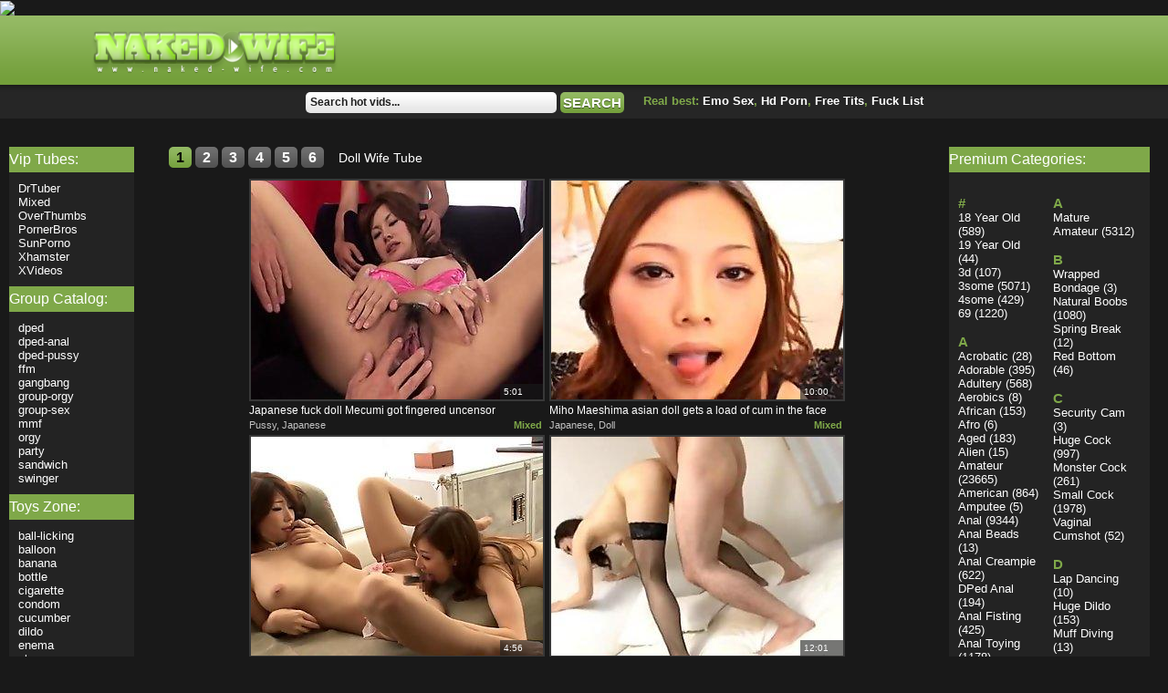

--- FILE ---
content_type: text/css
request_url: http://naked-wife.com/style.css
body_size: 2575
content:
* {
	margin: 0;
	padding: 0;
}
html {
	height: 100%;
}
header, nav, section, article, aside, footer {
	display: block;
}
body {
	font: 13px "Trebuchet MS", Arial, Tahoma, Verdana, sans-serif;
	color: #fff;
	background: #191919;
	height: 100%;
}
a:link, a:visited, a:active, a:hover{
	color: #fefefe;
	text-decoration: none;
}
a:hover{
	color: #7fa849;
	text-decoration: none;
}
ul, ul li{
	list-style: none;
}

img {
	border: none;
	vertical-align: middle;
}
input, select, texarea, button {
	vertical-align: middle;
}
table{
	border: 0;
	border-collapse: collapse;
	margin: 0 auto;
}
.clear{
	clear: both;
}
#wrapper {
	width: 100%;
	min-width: 765px;
	min-height: 100%;
	height: auto !important;
	height: 100%;
}


/* Header
-----------------------------------------------------------------------------*/
#header {
	height: 114px;
	margin: 0 0 -114px;
	background: url(images/header_bg.png) repeat-x top;
	position: relative;
	z-index: 1;
}
.hblock{
	width: 1080px;
	height: 114px;
	margin: 0 auto;
	background: url(images/header_bg.png) repeat-x top;
}
/* ============================== .hblock < 1080 */
@media (max-width: 1079px) {
	.hblock{
		width: 100%;
		margin: 0;
	}
}
/* ============================== .hblock < 765 */
@media (max-width: 764px) {
	.hblock{
		width: 765px;
		margin: 0;
	}
}

.hblock .hlogo{
	width: 294px;
	height: 75px;
	float: left;
}
.hblock .htext{
	height: 45px;
	overflow: hidden;
	padding: 30px 0 0 55px;
	color: #ffffff;
	font-size: 11px;
	text-transform: uppercase;
	font-weight: 700;
}
.hblock .htext span{
	color: #000;

}
.hblock .hbttm{
	height: 38px;
	overflow: hidden;
}
.hblock .himg{
	width: 235px;
	height: 38px;
	float: left;
}
.hblock .hsearch{
	width: 370px;
	height: 38px;
	float: left;
}
.hblock .hsearch input{
	margin: 9px 0 0;
	width: 265px;
	height: 23px;
	line-height: 23px;
	font: 12px "Trebuchet MS", Arial, Tahoma, Verdana, sans-serif;
	color: #1f1f1f;
	border: 0;
	padding: 0 5px;
	background: url(images/dark_bg.png) repeat-x;
	-webkit-border-radius: 5px;
	-moz-border-radius: 5px;
	border-radius: 5px;
	font-weight: 700;
}
.hblock .hsearch button{
	margin: 9px 0 0;
	width: 70px;
	height: 23px;
	font: 15px "Trebuchet MS", Arial, Tahoma, Verdana, sans-serif;
	font-weight: 700;
	text-transform: uppercase;
	color: #fff;
	border: 0;
	background: url(images/yellow_bg.png) repeat-x;
	cursor: pointer;
	-webkit-border-radius: 5px;
	-moz-border-radius: 5px;
	border-radius: 5px;
	text-shadow: 0 1px rgba(0, 0, 0, 0.5);
}
.hblock .hsearch button:hover{
	text-shadow: 1px -1px rgba(0, 0, 0, 0.5);
}
.hblock .top_query{
	width: 325px;
	height: 38px;
	line-height: 38px;
	float: left;
	color: #7fa849;
	font-weight: 700;
}
.hblock .top_query a:link, .hblock .top_query a:visited, .hblock .top_query a:active, .hblock .top_query a:hover{
	color: #fff;
	text-decoration: none;
	font-weight: 700;
}
.hblock .top_query a:hover{
	color: #7fa849;
	text-decoration: none;
}
.hblock .socials{
	height: 38px;
	padding: 10px 0 0;
	float: left;
}
/* Middle
-----------------------------------------------------------------------------*/
#middle {
	width: 100%;
	padding: 114px 0 129px;
	height: 1%;
	position: relative;
}
#middle:after {
	content: '';
	clear: both;
	display: table;
}
#container {
	width: 100%;
	float: left;
	overflow: hidden;
}
#content {
	padding: 0 257px 0 175px;
}
#content.index {
	padding: 0 257px 0 0;
}

.thumbs {
	text-align: right;
}
.thumbs.centered{
	text-align: center;
}
.thumbs li{
	text-align: left;
	width: 324px;
	display: inline-block;
	padding: 2px 0 3px 1px;
}
.thumbs .pic_block{
	width: 324px;
	height: 244px;
	position: relative;
}
.thumbs .pic_block img{
	border: 2px solid #383838;
	display: block;
}
.thumbs .pic_block .timer{
	position: absolute;
	right: 2px;
	bottom: 2px;
	width: 43px;
	height: 17px;
	line-height: 17px;
	font-size: 10px;
	background: rgba(27, 27, 27, .6);
	padding: 0 0 0 4px;
}
.thumbs .pic_block img:hover, .thumbs .pic_block a:hover img {
	border: 2px solid #7fa849;
}
.thumbs .text_block{
	height: 27px;
	line-height: 27px;
	text-align: center;
	font-size: 15px;
	font-weight: 700;
	text-transform: uppercase;
}
.thumbs .text_block2{
	height: 20px;
	line-height: 20px;
	text-align: left;
	font-size: 12px;
	overflow: hidden;
}
.thumbs a:link, .thumbs a:visited, .thumbs a:active, .thumbs a:hover{
	color: #fff;
	text-decoration: none;
}
.thumbs a:hover, .thumbs li:hover a:link, .thumbs li:hover a:visited, .thumbs li:hover a:active, .thumbs li:hover a:hover{
	color: #7fa849;
	text-decoration: none;
}
.thumbs .tags{
	width: 60%;
	float: left;
	font-size: 11px;
	overflow: hidden;
	color:#c3c3c3;
}
.thumbs .host{
	width: 39%;
	float: left;
	text-align: right;
	font-size: 11px;
	overflow: hidden;
}
.thumbs .host a:link, .thumbs .host a:visited, .thumbs .host a:active, .thumbs .host a:hover{
	color: #7fa849;
	text-decoration: none;
	font-weight: 700;
}


.list_block{
	text-align: center;
	font-size: 14px;
	color: #7fa849;
}
.list_block .list_block_padd{
	display: inline-block;
	text-align: left;
	background: #232323 url(images/sidebar_bg.png) repeat-x;
	padding: 0 15px 10px;
}
.list_block .list_block_padd.no_bg{
	background: #232323;
}
.list_block .list_block_padd2{
	display: inline-block;
	text-align: left;
}
.list_block .list_block_title{
	font-size: 16px;
	text-transform: uppercase;
	background: url(images/title_bullet.png) no-repeat left 0;
	padding: 3px 3px .5em 30px;
	color: #fff;
	position: relative;
	margin: 0 0 0 -15px;
}

.list_block .list_paginator{
	height: 25px;
	line-height: 18px;
	text-align: right;
	padding: 2px 15px;
	margin: 0 0;
	background: url(images/sidebar_bg.png) repeat-x;
}

.list_block_title_spec{
	background: #232323 url(images/sidebar_bg.png) repeat-x;
	padding: 0 15px 0;
}
.list_block_title_spec .list_block_title{
	float: left;
}
.list_block_title_spec .list_paginator{
	float: right;
	background: transparent;
	height: auto;
	line-height: normal;
}

.list_block ul{
	display: inline-block;
	width: 160px;
	margin: 0 0 10px;
	vertical-align: top;
	overflow: hidden;
}
.list_block ul li{
	white-space: nowrap;
}

.list_block.underlined a:link, .list_block.underlined a:visited, .list_block.underlined a:active, .list_block.underlined a:hover{
	color: #fff;
	text-decoration: none;
}
.list_block.underlined a:hover{
	color: #7fa849;
	text-decoration: underline;
}
.list_block.underlined .list_paginator{
	padding: 5px 15px 0;
}
.list_block.underlined .list_paginator a:link, .list_block.underlined .list_paginator a:visited, .list_block.underlined .list_paginator a:active, .list_block.underlined .list_paginator a:hover{
	color: #000;
	text-decoration: none;
	font-weight: 700;
 }
.list_block.underlined .list_paginator a:hover{
	color: #fff;
	text-decoration: none;
	font-weight: 700;
}

.list_block .list_paginator a.current:link, .list_block .list_paginator a.current:visited, .list_block .list_paginator a.current:active, .list_block .list_paginator a.current:hover{
	color: #fff;
	text-decoration: none;
}
.list_block .list_paginator a.current:hover{
	color: #fff;
	text-decoration: none;
}

.banner_block{
	text-align: center;
	background: none;
	padding: 8px 0 14px;
	margin: 15px 0 0;
}
.banner_block .banner_item{
	display: inline-block;
	padding: 6px;
}

.pagination {
	padding: 0 0 0 10px;
}
.pagination li{
	display: inline-block;
	font-size: 14px;
	color: #fff;
	height: 23px;
	line-height: 23px;
	padding: 0 0 10px;
}
.pagination a:link, .pagination a:visited, .pagination a:active, .pagination a:hover{
	color: #fff;
	text-decoration: none;
	display: block;
	font-size: 16px;
	background: url(images/pagination_bg.png) repeat-x top;
	padding: 0 8px;
	-webkit-border-radius: 5px;
	-moz-border-radius: 5px;
	border-radius: 5px;
	font-weight: 700;
}
.pagination a:hover, .pagination a.current:link, .pagination a.current:visited, .pagination a.current:active, .pagination a.current:hover{
	color: #000000;
	text-decoration: none;
	background: url(images/pagination_bg.png) repeat-x 0 -26px;
}
.pagination li.spec{
	font-size: 15px;
	text-transform: uppercase;
	text-shadow: 0 1px #fff;
}
.pagination li.spec a:link, .pagination li.spec a:visited, .pagination li.spec a:active, .pagination li.spec a:hover{
	color: #000;
	text-decoration: none;
	display: block;
	font-size: 15px;
	padding: 0 8px;
	-webkit-border-radius: 5px;
	-moz-border-radius: 5px;
	border-radius: 5px;
	background: url(images/pagination_bg.png) repeat-x 0 -26px;
}
.pagination li.spec a:hover{
	color: #fff;
	text-decoration: none;
	background: url(images/pagination_bg.png) repeat-x top;
	text-shadow: 0 1px rgba(255, 255, 255, .5);
}
.pagination li:last-child{
	padding: 0 0 0 12px;
}

.rel_tags{
	color: #c5c5c5;
}
.rel_tags a:link, .rel_tags a:visited, .rel_tags a:active, .rel_tags a:hover{
	color: #fff;
	text-decoration: none;
}
.rel_tags a:hover{
	color: #7fa849;
	text-decoration: underline;
	text-decoration: none;
}




/* Sidebar Left
-----------------------------------------------------------------------------*/
#sideLeft {
	float: left;
	width: 167px;
	margin-left: -100%;
	position: relative;
}


/* Sidebar Right
-----------------------------------------------------------------------------*/
#sideRight {
	float: left;
	margin-right: -3px;
	width: 250px;
	margin-left: -250px;
	position: relative;
}
.side_list{
	background: #232323 url(images/sidebar_bg.png) repeat-x;
	padding: 0 0 10px 0;
	margin: 0 20px 0 10px;
}
.side_list.left{
	background: #232323;
}
.side_list .side_list_tilte{
	font-size: 16px;
	background: #7fa849;
	line-height: 28px;
	color: #fff;
}
.side_list .side_list_tilte span{
	background: url(images/title_bullet.png) no-repeat 0 0;
	display: block;
	padding: 0 0 0 30px;
	font-size: 16px;
}
.side_list ul{
	display: inline-block;
	width: 90px;
	overflow: hidden;
	vertical-align: top;
	padding: 10px 0 10px 10px;
}
.side_list ul h4{
	font-size: 15px;
	color: #7fa849;
	padding: 1em 0 0;
}
.side_list a:link, .side_list a:visited, .side_list a:active, .side_list a:hover{
	color: #fff;
	text-decoration: none;
}
.side_list a:hover{
	color: #7fa849;
	text-decoration: underline;
}
.side_list span{
	font-size: 11px;
}

.side_list input[type=radio]{
	display: none;
}
.side_list label {  
	display: inline-block;  
	cursor: pointer;  
	position: relative;  
	padding-left: 15px;  
	margin-right: 15px;  
	font-size: 13px;  
}  
.side_list label:before {  
	content: "";  
	display: inline-block;  
	width: 12px;  
	height: 12px;  
	margin-right: 10px;  
	position: absolute;  
	left: 0;  
	bottom: 1px;   
	background: url(images/radio_sprite.png) no-repeat left 0px; 
}  
input[type=radio]:checked + label:before {  
	content: "";  
	color: #f3f3f3;  
	font-size: 30px;  
	text-align: center;  
	line-height: 18px;
	background: url(images/radio_sprite.png) no-repeat left -18px; 
}  

/* Footer
-----------------------------------------------------------------------------*/
#footer {
	margin: -129px auto 0;
	min-width: 765px;
	height: 129px;
	background: url(images/footer_bg.png) repeat-x;
	position: relative;
	-webkit-box-shadow: 0 0 10px rgba(38, 38, 38, 0.75);
	-moz-box-shadow:    0 0 10px rgba(38, 38, 38, 0.75);
	box-shadow:         0 0 10px rgba(38, 38, 38, 0.75);
	
}


.fblock{
	width: 1080px;
	height: 129px;
	margin: 0 auto;
	background: url(images/footer_bg.png) repeat-x;
}
/* ============================== .fblock < 1080 */
@media (max-width: 1079px) {
	.fblock{
		width: 100%;
		margin: 0;
	}
}
/* ============================== .fblock < 765 */
@media (max-width: 764px) {
	.fblock{
		width: 765px;
		margin: 0;
	}
}

.fblock .flogo{
	width: 325px;
	float: left;
	margin: 25px 0 0;
}
.fblock .ftext{
	overflow: hidden;
	text-align: right;
	padding: 15px 0 0 20px;
	color: #fff;
}
.fblock .ftext p{
	padding: 5px;
}
.fblock .ftext p span{
	color: #000;
}



















* html #wrapper,
* html #footer {
	width: expression((documentElement.clientWidth||document.body.clientWidth)<765?'765px':'');
}